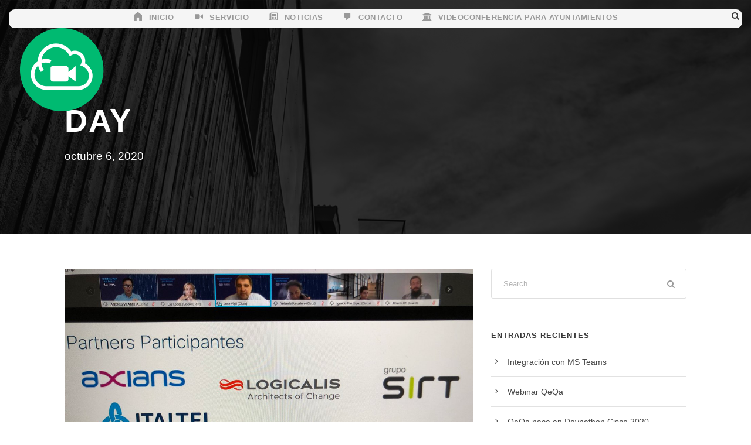

--- FILE ---
content_type: text/html; charset=UTF-8
request_url: https://www.tpaas.es/06/10/2020/
body_size: 12648
content:
<!DOCTYPE html>
<html lang="es" class="no-js">
<head>
	<meta charset="UTF-8">
	<meta name="viewport" content="width=device-width, initial-scale=1">
	<link rel="profile" href="http://gmpg.org/xfn/11">
	<link rel="pingback" href="https://www.tpaas.es/xmlrpc.php">
	<title>octubre 6th, 2020 | Videoconferencia TPaaS</title>
<meta name='robots' content='max-image-preview:large' />
<link rel='dns-prefetch' href='//fonts.googleapis.com' />
<link rel="alternate" type="application/rss+xml" title="TPaaS: Servicio de Videoconferencia Cloud &raquo; Feed" href="https://www.tpaas.es/feed/" />
<link rel="alternate" type="application/rss+xml" title="TPaaS: Servicio de Videoconferencia Cloud &raquo; Feed de los comentarios" href="https://www.tpaas.es/comments/feed/" />
<script type="text/javascript">
/* <![CDATA[ */
window._wpemojiSettings = {"baseUrl":"https:\/\/s.w.org\/images\/core\/emoji\/15.0.3\/72x72\/","ext":".png","svgUrl":"https:\/\/s.w.org\/images\/core\/emoji\/15.0.3\/svg\/","svgExt":".svg","source":{"concatemoji":"https:\/\/www.tpaas.es\/wp-includes\/js\/wp-emoji-release.min.js?ver=1ca05f34dfefb20d1af7a155e696106f"}};
/*! This file is auto-generated */
!function(i,n){var o,s,e;function c(e){try{var t={supportTests:e,timestamp:(new Date).valueOf()};sessionStorage.setItem(o,JSON.stringify(t))}catch(e){}}function p(e,t,n){e.clearRect(0,0,e.canvas.width,e.canvas.height),e.fillText(t,0,0);var t=new Uint32Array(e.getImageData(0,0,e.canvas.width,e.canvas.height).data),r=(e.clearRect(0,0,e.canvas.width,e.canvas.height),e.fillText(n,0,0),new Uint32Array(e.getImageData(0,0,e.canvas.width,e.canvas.height).data));return t.every(function(e,t){return e===r[t]})}function u(e,t,n){switch(t){case"flag":return n(e,"\ud83c\udff3\ufe0f\u200d\u26a7\ufe0f","\ud83c\udff3\ufe0f\u200b\u26a7\ufe0f")?!1:!n(e,"\ud83c\uddfa\ud83c\uddf3","\ud83c\uddfa\u200b\ud83c\uddf3")&&!n(e,"\ud83c\udff4\udb40\udc67\udb40\udc62\udb40\udc65\udb40\udc6e\udb40\udc67\udb40\udc7f","\ud83c\udff4\u200b\udb40\udc67\u200b\udb40\udc62\u200b\udb40\udc65\u200b\udb40\udc6e\u200b\udb40\udc67\u200b\udb40\udc7f");case"emoji":return!n(e,"\ud83d\udc26\u200d\u2b1b","\ud83d\udc26\u200b\u2b1b")}return!1}function f(e,t,n){var r="undefined"!=typeof WorkerGlobalScope&&self instanceof WorkerGlobalScope?new OffscreenCanvas(300,150):i.createElement("canvas"),a=r.getContext("2d",{willReadFrequently:!0}),o=(a.textBaseline="top",a.font="600 32px Arial",{});return e.forEach(function(e){o[e]=t(a,e,n)}),o}function t(e){var t=i.createElement("script");t.src=e,t.defer=!0,i.head.appendChild(t)}"undefined"!=typeof Promise&&(o="wpEmojiSettingsSupports",s=["flag","emoji"],n.supports={everything:!0,everythingExceptFlag:!0},e=new Promise(function(e){i.addEventListener("DOMContentLoaded",e,{once:!0})}),new Promise(function(t){var n=function(){try{var e=JSON.parse(sessionStorage.getItem(o));if("object"==typeof e&&"number"==typeof e.timestamp&&(new Date).valueOf()<e.timestamp+604800&&"object"==typeof e.supportTests)return e.supportTests}catch(e){}return null}();if(!n){if("undefined"!=typeof Worker&&"undefined"!=typeof OffscreenCanvas&&"undefined"!=typeof URL&&URL.createObjectURL&&"undefined"!=typeof Blob)try{var e="postMessage("+f.toString()+"("+[JSON.stringify(s),u.toString(),p.toString()].join(",")+"));",r=new Blob([e],{type:"text/javascript"}),a=new Worker(URL.createObjectURL(r),{name:"wpTestEmojiSupports"});return void(a.onmessage=function(e){c(n=e.data),a.terminate(),t(n)})}catch(e){}c(n=f(s,u,p))}t(n)}).then(function(e){for(var t in e)n.supports[t]=e[t],n.supports.everything=n.supports.everything&&n.supports[t],"flag"!==t&&(n.supports.everythingExceptFlag=n.supports.everythingExceptFlag&&n.supports[t]);n.supports.everythingExceptFlag=n.supports.everythingExceptFlag&&!n.supports.flag,n.DOMReady=!1,n.readyCallback=function(){n.DOMReady=!0}}).then(function(){return e}).then(function(){var e;n.supports.everything||(n.readyCallback(),(e=n.source||{}).concatemoji?t(e.concatemoji):e.wpemoji&&e.twemoji&&(t(e.twemoji),t(e.wpemoji)))}))}((window,document),window._wpemojiSettings);
/* ]]> */
</script>
<link rel='stylesheet' id='dashicons-css' href='https://www.tpaas.es/wp-includes/css/dashicons.min.css?ver=1ca05f34dfefb20d1af7a155e696106f' type='text/css' media='all' />
<link rel='stylesheet' id='elusive-css' href='https://www.tpaas.es/wp-content/plugins/menu-icons/vendor/codeinwp/icon-picker/css/types/elusive.min.css?ver=2.0' type='text/css' media='all' />
<link rel='stylesheet' id='menu-icon-font-awesome-css' href='https://www.tpaas.es/wp-content/plugins/menu-icons/css/fontawesome/css/all.min.css?ver=5.15.4' type='text/css' media='all' />
<link rel='stylesheet' id='foundation-icons-css' href='https://www.tpaas.es/wp-content/plugins/menu-icons/vendor/codeinwp/icon-picker/css/types/foundation-icons.min.css?ver=3.0' type='text/css' media='all' />
<link rel='stylesheet' id='genericons-css' href='https://www.tpaas.es/wp-content/plugins/menu-icons/vendor/codeinwp/icon-picker/css/types/genericons.min.css?ver=3.4' type='text/css' media='all' />
<link rel='stylesheet' id='menu-icons-extra-css' href='https://www.tpaas.es/wp-content/plugins/menu-icons/css/extra.min.css?ver=0.13.15' type='text/css' media='all' />
<style id='wp-emoji-styles-inline-css' type='text/css'>

	img.wp-smiley, img.emoji {
		display: inline !important;
		border: none !important;
		box-shadow: none !important;
		height: 1em !important;
		width: 1em !important;
		margin: 0 0.07em !important;
		vertical-align: -0.1em !important;
		background: none !important;
		padding: 0 !important;
	}
</style>
<link rel='stylesheet' id='wp-block-library-css' href='https://www.tpaas.es/wp-includes/css/dist/block-library/style.min.css?ver=1ca05f34dfefb20d1af7a155e696106f' type='text/css' media='all' />
<style id='classic-theme-styles-inline-css' type='text/css'>
/*! This file is auto-generated */
.wp-block-button__link{color:#fff;background-color:#32373c;border-radius:9999px;box-shadow:none;text-decoration:none;padding:calc(.667em + 2px) calc(1.333em + 2px);font-size:1.125em}.wp-block-file__button{background:#32373c;color:#fff;text-decoration:none}
</style>
<style id='global-styles-inline-css' type='text/css'>
:root{--wp--preset--aspect-ratio--square: 1;--wp--preset--aspect-ratio--4-3: 4/3;--wp--preset--aspect-ratio--3-4: 3/4;--wp--preset--aspect-ratio--3-2: 3/2;--wp--preset--aspect-ratio--2-3: 2/3;--wp--preset--aspect-ratio--16-9: 16/9;--wp--preset--aspect-ratio--9-16: 9/16;--wp--preset--color--black: #000000;--wp--preset--color--cyan-bluish-gray: #abb8c3;--wp--preset--color--white: #ffffff;--wp--preset--color--pale-pink: #f78da7;--wp--preset--color--vivid-red: #cf2e2e;--wp--preset--color--luminous-vivid-orange: #ff6900;--wp--preset--color--luminous-vivid-amber: #fcb900;--wp--preset--color--light-green-cyan: #7bdcb5;--wp--preset--color--vivid-green-cyan: #00d084;--wp--preset--color--pale-cyan-blue: #8ed1fc;--wp--preset--color--vivid-cyan-blue: #0693e3;--wp--preset--color--vivid-purple: #9b51e0;--wp--preset--gradient--vivid-cyan-blue-to-vivid-purple: linear-gradient(135deg,rgba(6,147,227,1) 0%,rgb(155,81,224) 100%);--wp--preset--gradient--light-green-cyan-to-vivid-green-cyan: linear-gradient(135deg,rgb(122,220,180) 0%,rgb(0,208,130) 100%);--wp--preset--gradient--luminous-vivid-amber-to-luminous-vivid-orange: linear-gradient(135deg,rgba(252,185,0,1) 0%,rgba(255,105,0,1) 100%);--wp--preset--gradient--luminous-vivid-orange-to-vivid-red: linear-gradient(135deg,rgba(255,105,0,1) 0%,rgb(207,46,46) 100%);--wp--preset--gradient--very-light-gray-to-cyan-bluish-gray: linear-gradient(135deg,rgb(238,238,238) 0%,rgb(169,184,195) 100%);--wp--preset--gradient--cool-to-warm-spectrum: linear-gradient(135deg,rgb(74,234,220) 0%,rgb(151,120,209) 20%,rgb(207,42,186) 40%,rgb(238,44,130) 60%,rgb(251,105,98) 80%,rgb(254,248,76) 100%);--wp--preset--gradient--blush-light-purple: linear-gradient(135deg,rgb(255,206,236) 0%,rgb(152,150,240) 100%);--wp--preset--gradient--blush-bordeaux: linear-gradient(135deg,rgb(254,205,165) 0%,rgb(254,45,45) 50%,rgb(107,0,62) 100%);--wp--preset--gradient--luminous-dusk: linear-gradient(135deg,rgb(255,203,112) 0%,rgb(199,81,192) 50%,rgb(65,88,208) 100%);--wp--preset--gradient--pale-ocean: linear-gradient(135deg,rgb(255,245,203) 0%,rgb(182,227,212) 50%,rgb(51,167,181) 100%);--wp--preset--gradient--electric-grass: linear-gradient(135deg,rgb(202,248,128) 0%,rgb(113,206,126) 100%);--wp--preset--gradient--midnight: linear-gradient(135deg,rgb(2,3,129) 0%,rgb(40,116,252) 100%);--wp--preset--font-size--small: 13px;--wp--preset--font-size--medium: 20px;--wp--preset--font-size--large: 36px;--wp--preset--font-size--x-large: 42px;--wp--preset--spacing--20: 0.44rem;--wp--preset--spacing--30: 0.67rem;--wp--preset--spacing--40: 1rem;--wp--preset--spacing--50: 1.5rem;--wp--preset--spacing--60: 2.25rem;--wp--preset--spacing--70: 3.38rem;--wp--preset--spacing--80: 5.06rem;--wp--preset--shadow--natural: 6px 6px 9px rgba(0, 0, 0, 0.2);--wp--preset--shadow--deep: 12px 12px 50px rgba(0, 0, 0, 0.4);--wp--preset--shadow--sharp: 6px 6px 0px rgba(0, 0, 0, 0.2);--wp--preset--shadow--outlined: 6px 6px 0px -3px rgba(255, 255, 255, 1), 6px 6px rgba(0, 0, 0, 1);--wp--preset--shadow--crisp: 6px 6px 0px rgba(0, 0, 0, 1);}:where(.is-layout-flex){gap: 0.5em;}:where(.is-layout-grid){gap: 0.5em;}body .is-layout-flex{display: flex;}.is-layout-flex{flex-wrap: wrap;align-items: center;}.is-layout-flex > :is(*, div){margin: 0;}body .is-layout-grid{display: grid;}.is-layout-grid > :is(*, div){margin: 0;}:where(.wp-block-columns.is-layout-flex){gap: 2em;}:where(.wp-block-columns.is-layout-grid){gap: 2em;}:where(.wp-block-post-template.is-layout-flex){gap: 1.25em;}:where(.wp-block-post-template.is-layout-grid){gap: 1.25em;}.has-black-color{color: var(--wp--preset--color--black) !important;}.has-cyan-bluish-gray-color{color: var(--wp--preset--color--cyan-bluish-gray) !important;}.has-white-color{color: var(--wp--preset--color--white) !important;}.has-pale-pink-color{color: var(--wp--preset--color--pale-pink) !important;}.has-vivid-red-color{color: var(--wp--preset--color--vivid-red) !important;}.has-luminous-vivid-orange-color{color: var(--wp--preset--color--luminous-vivid-orange) !important;}.has-luminous-vivid-amber-color{color: var(--wp--preset--color--luminous-vivid-amber) !important;}.has-light-green-cyan-color{color: var(--wp--preset--color--light-green-cyan) !important;}.has-vivid-green-cyan-color{color: var(--wp--preset--color--vivid-green-cyan) !important;}.has-pale-cyan-blue-color{color: var(--wp--preset--color--pale-cyan-blue) !important;}.has-vivid-cyan-blue-color{color: var(--wp--preset--color--vivid-cyan-blue) !important;}.has-vivid-purple-color{color: var(--wp--preset--color--vivid-purple) !important;}.has-black-background-color{background-color: var(--wp--preset--color--black) !important;}.has-cyan-bluish-gray-background-color{background-color: var(--wp--preset--color--cyan-bluish-gray) !important;}.has-white-background-color{background-color: var(--wp--preset--color--white) !important;}.has-pale-pink-background-color{background-color: var(--wp--preset--color--pale-pink) !important;}.has-vivid-red-background-color{background-color: var(--wp--preset--color--vivid-red) !important;}.has-luminous-vivid-orange-background-color{background-color: var(--wp--preset--color--luminous-vivid-orange) !important;}.has-luminous-vivid-amber-background-color{background-color: var(--wp--preset--color--luminous-vivid-amber) !important;}.has-light-green-cyan-background-color{background-color: var(--wp--preset--color--light-green-cyan) !important;}.has-vivid-green-cyan-background-color{background-color: var(--wp--preset--color--vivid-green-cyan) !important;}.has-pale-cyan-blue-background-color{background-color: var(--wp--preset--color--pale-cyan-blue) !important;}.has-vivid-cyan-blue-background-color{background-color: var(--wp--preset--color--vivid-cyan-blue) !important;}.has-vivid-purple-background-color{background-color: var(--wp--preset--color--vivid-purple) !important;}.has-black-border-color{border-color: var(--wp--preset--color--black) !important;}.has-cyan-bluish-gray-border-color{border-color: var(--wp--preset--color--cyan-bluish-gray) !important;}.has-white-border-color{border-color: var(--wp--preset--color--white) !important;}.has-pale-pink-border-color{border-color: var(--wp--preset--color--pale-pink) !important;}.has-vivid-red-border-color{border-color: var(--wp--preset--color--vivid-red) !important;}.has-luminous-vivid-orange-border-color{border-color: var(--wp--preset--color--luminous-vivid-orange) !important;}.has-luminous-vivid-amber-border-color{border-color: var(--wp--preset--color--luminous-vivid-amber) !important;}.has-light-green-cyan-border-color{border-color: var(--wp--preset--color--light-green-cyan) !important;}.has-vivid-green-cyan-border-color{border-color: var(--wp--preset--color--vivid-green-cyan) !important;}.has-pale-cyan-blue-border-color{border-color: var(--wp--preset--color--pale-cyan-blue) !important;}.has-vivid-cyan-blue-border-color{border-color: var(--wp--preset--color--vivid-cyan-blue) !important;}.has-vivid-purple-border-color{border-color: var(--wp--preset--color--vivid-purple) !important;}.has-vivid-cyan-blue-to-vivid-purple-gradient-background{background: var(--wp--preset--gradient--vivid-cyan-blue-to-vivid-purple) !important;}.has-light-green-cyan-to-vivid-green-cyan-gradient-background{background: var(--wp--preset--gradient--light-green-cyan-to-vivid-green-cyan) !important;}.has-luminous-vivid-amber-to-luminous-vivid-orange-gradient-background{background: var(--wp--preset--gradient--luminous-vivid-amber-to-luminous-vivid-orange) !important;}.has-luminous-vivid-orange-to-vivid-red-gradient-background{background: var(--wp--preset--gradient--luminous-vivid-orange-to-vivid-red) !important;}.has-very-light-gray-to-cyan-bluish-gray-gradient-background{background: var(--wp--preset--gradient--very-light-gray-to-cyan-bluish-gray) !important;}.has-cool-to-warm-spectrum-gradient-background{background: var(--wp--preset--gradient--cool-to-warm-spectrum) !important;}.has-blush-light-purple-gradient-background{background: var(--wp--preset--gradient--blush-light-purple) !important;}.has-blush-bordeaux-gradient-background{background: var(--wp--preset--gradient--blush-bordeaux) !important;}.has-luminous-dusk-gradient-background{background: var(--wp--preset--gradient--luminous-dusk) !important;}.has-pale-ocean-gradient-background{background: var(--wp--preset--gradient--pale-ocean) !important;}.has-electric-grass-gradient-background{background: var(--wp--preset--gradient--electric-grass) !important;}.has-midnight-gradient-background{background: var(--wp--preset--gradient--midnight) !important;}.has-small-font-size{font-size: var(--wp--preset--font-size--small) !important;}.has-medium-font-size{font-size: var(--wp--preset--font-size--medium) !important;}.has-large-font-size{font-size: var(--wp--preset--font-size--large) !important;}.has-x-large-font-size{font-size: var(--wp--preset--font-size--x-large) !important;}
:where(.wp-block-post-template.is-layout-flex){gap: 1.25em;}:where(.wp-block-post-template.is-layout-grid){gap: 1.25em;}
:where(.wp-block-columns.is-layout-flex){gap: 2em;}:where(.wp-block-columns.is-layout-grid){gap: 2em;}
:root :where(.wp-block-pullquote){font-size: 1.5em;line-height: 1.6;}
</style>
<link rel='stylesheet' id='cptch_stylesheet-css' href='https://www.tpaas.es/wp-content/plugins/captcha/css/front_end_style.css?ver=4.2.8' type='text/css' media='all' />
<link rel='stylesheet' id='cptch_desktop_style-css' href='https://www.tpaas.es/wp-content/plugins/captcha/css/desktop_style.css?ver=4.2.8' type='text/css' media='all' />
<link rel='stylesheet' id='contact-form-7-css' href='https://www.tpaas.es/wp-content/plugins/contact-form-7/includes/css/styles.css?ver=5.9.8' type='text/css' media='all' />
<link rel='stylesheet' id='gdlr-core-google-font-css' href='https://fonts.googleapis.com/css?family=Montserrat%3A100%2C100italic%2C200%2C200italic%2C300%2C300italic%2Cregular%2Citalic%2C500%2C500italic%2C600%2C600italic%2C700%2C700italic%2C800%2C800italic%2C900%2C900italic%7COpen+Sans%3A300%2C300italic%2Cregular%2Citalic%2C600%2C600italic%2C700%2C700italic%2C800%2C800italic&#038;subset=cyrillic%2Ccyrillic-ext%2Clatin%2Clatin-ext%2Cvietnamese%2Cgreek%2Cgreek-ext&#038;display=optional&#038;ver=1ca05f34dfefb20d1af7a155e696106f' type='text/css' media='all' />
<link rel='stylesheet' id='font-awesome-css' href='https://www.tpaas.es/wp-content/plugins/goodlayers-core/plugins/fontawesome/font-awesome.css?ver=1ca05f34dfefb20d1af7a155e696106f' type='text/css' media='all' />
<link rel='stylesheet' id='elegant-font-css' href='https://www.tpaas.es/wp-content/plugins/goodlayers-core/plugins/elegant/elegant-font.css?ver=1ca05f34dfefb20d1af7a155e696106f' type='text/css' media='all' />
<link rel='stylesheet' id='gdlr-core-plugin-css' href='https://www.tpaas.es/wp-content/plugins/goodlayers-core/plugins/style.css?ver=1613131903' type='text/css' media='all' />
<link rel='stylesheet' id='gdlr-core-page-builder-css' href='https://www.tpaas.es/wp-content/plugins/goodlayers-core/include/css/page-builder.css?ver=1ca05f34dfefb20d1af7a155e696106f' type='text/css' media='all' />
<link rel='stylesheet' id='dslc-fontawesome-css' href='https://www.tpaas.es/wp-content/plugins/live-composer-page-builder/css/font-awesome.css?ver=1.5.49' type='text/css' media='all' />
<link rel='stylesheet' id='dslc-plugins-css-css' href='https://www.tpaas.es/wp-content/plugins/live-composer-page-builder/css/dist/frontend.plugins.min.css?ver=1.5.49' type='text/css' media='all' />
<link rel='stylesheet' id='dslc-frontend-css-css' href='https://www.tpaas.es/wp-content/plugins/live-composer-page-builder/css/dist/frontend.min.css?ver=1.5.49' type='text/css' media='all' />
<link rel='stylesheet' id='responsive-lightbox-swipebox-css' href='https://www.tpaas.es/wp-content/plugins/responsive-lightbox/assets/swipebox/swipebox.min.css?ver=2.4.8' type='text/css' media='all' />
<link rel='stylesheet' id='rs-plugin-settings-css' href='https://www.tpaas.es/wp-content/plugins/revslider/public/assets/css/rs6.css?ver=6.2.6' type='text/css' media='all' />
<style id='rs-plugin-settings-inline-css' type='text/css'>
#rs-demo-id {}
</style>
<link rel='stylesheet' id='mailchimp-for-wp-checkbox-css' href='https://www.tpaas.es/wp-content/plugins/mailchimp-for-wp/assets/css/checkbox.min.css?ver=2.3.12' type='text/css' media='all' />
<link rel='stylesheet' id='mailchimp-for-wp-form-css' href='https://www.tpaas.es/wp-content/plugins/mailchimp-for-wp/assets/css/form.min.css?ver=2.3.12' type='text/css' media='all' />
<link rel='stylesheet' id='infinite-style-core-css' href='https://www.tpaas.es/wp-content/themes/infinite/css/style-core.css?ver=1ca05f34dfefb20d1af7a155e696106f' type='text/css' media='all' />
<link rel='stylesheet' id='infinite-custom-style-css' href='https://www.tpaas.es/wp-content/uploads/gdlr-style-custom.css?1613131903&#038;ver=1ca05f34dfefb20d1af7a155e696106f' type='text/css' media='all' />
<script type="text/javascript" src="https://www.tpaas.es/wp-includes/js/jquery/jquery.min.js?ver=3.7.1" id="jquery-core-js"></script>
<script type="text/javascript" src="https://www.tpaas.es/wp-includes/js/jquery/jquery-migrate.min.js?ver=3.4.1" id="jquery-migrate-js"></script>
<script type="text/javascript" src="https://www.tpaas.es/wp-content/plugins/live-composer-page-builder/js/dist/client_plugins.min.js?ver=1.5.49" id="dslc-plugins-js-js"></script>
<script type="text/javascript" src="https://www.tpaas.es/wp-content/plugins/responsive-lightbox/assets/swipebox/jquery.swipebox.min.js?ver=2.4.8" id="responsive-lightbox-swipebox-js"></script>
<script type="text/javascript" src="https://www.tpaas.es/wp-includes/js/underscore.min.js?ver=1.13.4" id="underscore-js"></script>
<script type="text/javascript" src="https://www.tpaas.es/wp-content/plugins/responsive-lightbox/assets/infinitescroll/infinite-scroll.pkgd.min.js?ver=1ca05f34dfefb20d1af7a155e696106f" id="responsive-lightbox-infinite-scroll-js"></script>
<script type="text/javascript" id="responsive-lightbox-js-before">
/* <![CDATA[ */
var rlArgs = {"script":"swipebox","selector":"lightbox","customEvents":"","activeGalleries":true,"animation":true,"hideCloseButtonOnMobile":false,"removeBarsOnMobile":false,"hideBars":true,"hideBarsDelay":5000,"videoMaxWidth":1080,"useSVG":true,"loopAtEnd":false,"woocommerce_gallery":false,"ajaxurl":"https:\/\/www.tpaas.es\/wp-admin\/admin-ajax.php","nonce":"0c90944631","preview":false,"postId":1268,"scriptExtension":false};
/* ]]> */
</script>
<script type="text/javascript" src="https://www.tpaas.es/wp-content/plugins/responsive-lightbox/js/front.js?ver=2.4.8" id="responsive-lightbox-js"></script>
<script type="text/javascript" src="https://www.tpaas.es/wp-content/plugins/revslider/public/assets/js/rbtools.min.js?ver=6.0.2" id="tp-tools-js"></script>
<script type="text/javascript" src="https://www.tpaas.es/wp-content/plugins/revslider/public/assets/js/rs6.min.js?ver=6.2.6" id="revmin-js"></script>
<!--[if lt IE 9]>
<script type="text/javascript" src="https://www.tpaas.es/wp-content/themes/infinite/js/html5.js?ver=1ca05f34dfefb20d1af7a155e696106f" id="html5js-js"></script>
<![endif]-->
<script type="text/javascript" src="https://www.tpaas.es/wp-content/plugins/google-analyticator/external-tracking.min.js?ver=6.5.5" id="ga-external-tracking-js"></script>
<link rel="https://api.w.org/" href="https://www.tpaas.es/wp-json/" /><link rel="EditURI" type="application/rsd+xml" title="RSD" href="https://www.tpaas.es/xmlrpc.php?rsd" />

<script type='text/javascript'>
window.___gcfg = {lang: 'en'};
(function() 
{var po = document.createElement('script');
po.type = 'text/javascript'; po.async = true;po.src = 'https://apis.google.com/js/plusone.js';
var s = document.getElementsByTagName('script')[0];
s.parentNode.insertBefore(po, s);
})();</script>
<!-- Wordpress SEO Plugin by Mervin Praison ( https://mer.vin/seo-wordpress/ ) --> 
<link rel='canonical' href='https://www.tpaas.es/06/10/2020/' />
<!-- End of Wordpress SEO Plugin by Mervin Praison --> 
<script type="text/javascript">
(function(url){
	if(/(?:Chrome\/26\.0\.1410\.63 Safari\/537\.31|WordfenceTestMonBot)/.test(navigator.userAgent)){ return; }
	var addEvent = function(evt, handler) {
		if (window.addEventListener) {
			document.addEventListener(evt, handler, false);
		} else if (window.attachEvent) {
			document.attachEvent('on' + evt, handler);
		}
	};
	var removeEvent = function(evt, handler) {
		if (window.removeEventListener) {
			document.removeEventListener(evt, handler, false);
		} else if (window.detachEvent) {
			document.detachEvent('on' + evt, handler);
		}
	};
	var evts = 'contextmenu dblclick drag dragend dragenter dragleave dragover dragstart drop keydown keypress keyup mousedown mousemove mouseout mouseover mouseup mousewheel scroll'.split(' ');
	var logHuman = function() {
		if (window.wfLogHumanRan) { return; }
		window.wfLogHumanRan = true;
		var wfscr = document.createElement('script');
		wfscr.type = 'text/javascript';
		wfscr.async = true;
		wfscr.src = url + '&r=' + Math.random();
		(document.getElementsByTagName('head')[0]||document.getElementsByTagName('body')[0]).appendChild(wfscr);
		for (var i = 0; i < evts.length; i++) {
			removeEvent(evts[i], logHuman);
		}
	};
	for (var i = 0; i < evts.length; i++) {
		addEvent(evts[i], logHuman);
	}
})('//www.tpaas.es/?wordfence_lh=1&hid=68CE7E4FE5A32911D082331E3C8AA53E');
</script><style type="text/css">.recentcomments a{display:inline !important;padding:0 !important;margin:0 !important;}</style><style type="text/css">.dslc-modules-section-wrapper, .dslca-add-modules-section { width : 1150px; } .dslc-modules-section:not(.dslc-full) { padding-left: 4%;  padding-right: 4%; } .dslc-modules-section { margin-left:0%;margin-right:0%;margin-bottom:0px;padding-bottom:80px;padding-top:80px;padding-left:0%;padding-right:0%;background-image:none;background-repeat:repeat;background-position:left top;background-attachment:scroll;background-size:auto;border-width:0px;border-style:solid; }</style><meta name="generator" content="Powered by Slider Revolution 6.2.6 - responsive, Mobile-Friendly Slider Plugin for WordPress with comfortable drag and drop interface." />
<link rel="icon" href="https://www.tpaas.es/wp-content/uploads/2021/01/tpaas-icon-videoconference.png" sizes="32x32" />
<link rel="icon" href="https://www.tpaas.es/wp-content/uploads/2021/01/tpaas-icon-videoconference.png" sizes="192x192" />
<link rel="apple-touch-icon" href="https://www.tpaas.es/wp-content/uploads/2021/01/tpaas-icon-videoconference.png" />
<meta name="msapplication-TileImage" content="https://www.tpaas.es/wp-content/uploads/2021/01/tpaas-icon-videoconference.png" />
<!-- Google Analytics Tracking by Google Analyticator 6.5.5 -->
<script type="text/javascript">
    var analyticsFileTypes = [''];
    var analyticsSnippet = 'disabled';
    var analyticsEventTracking = 'enabled';
</script>
<script type="text/javascript">
	(function(i,s,o,g,r,a,m){i['GoogleAnalyticsObject']=r;i[r]=i[r]||function(){
	(i[r].q=i[r].q||[]).push(arguments)},i[r].l=1*new Date();a=s.createElement(o),
	m=s.getElementsByTagName(o)[0];a.async=1;a.src=g;m.parentNode.insertBefore(a,m)
	})(window,document,'script','//www.google-analytics.com/analytics.js','ga');
	ga('create', 'UA-53522138-2', 'auto');
 
	ga('send', 'pageview');
</script>
<script type="text/javascript">function setREVStartSize(e){
			//window.requestAnimationFrame(function() {				 
				window.RSIW = window.RSIW===undefined ? window.innerWidth : window.RSIW;	
				window.RSIH = window.RSIH===undefined ? window.innerHeight : window.RSIH;	
				try {								
					var pw = document.getElementById(e.c).parentNode.offsetWidth,
						newh;
					pw = pw===0 || isNaN(pw) ? window.RSIW : pw;
					e.tabw = e.tabw===undefined ? 0 : parseInt(e.tabw);
					e.thumbw = e.thumbw===undefined ? 0 : parseInt(e.thumbw);
					e.tabh = e.tabh===undefined ? 0 : parseInt(e.tabh);
					e.thumbh = e.thumbh===undefined ? 0 : parseInt(e.thumbh);
					e.tabhide = e.tabhide===undefined ? 0 : parseInt(e.tabhide);
					e.thumbhide = e.thumbhide===undefined ? 0 : parseInt(e.thumbhide);
					e.mh = e.mh===undefined || e.mh=="" || e.mh==="auto" ? 0 : parseInt(e.mh,0);		
					if(e.layout==="fullscreen" || e.l==="fullscreen") 						
						newh = Math.max(e.mh,window.RSIH);					
					else{					
						e.gw = Array.isArray(e.gw) ? e.gw : [e.gw];
						for (var i in e.rl) if (e.gw[i]===undefined || e.gw[i]===0) e.gw[i] = e.gw[i-1];					
						e.gh = e.el===undefined || e.el==="" || (Array.isArray(e.el) && e.el.length==0)? e.gh : e.el;
						e.gh = Array.isArray(e.gh) ? e.gh : [e.gh];
						for (var i in e.rl) if (e.gh[i]===undefined || e.gh[i]===0) e.gh[i] = e.gh[i-1];
											
						var nl = new Array(e.rl.length),
							ix = 0,						
							sl;					
						e.tabw = e.tabhide>=pw ? 0 : e.tabw;
						e.thumbw = e.thumbhide>=pw ? 0 : e.thumbw;
						e.tabh = e.tabhide>=pw ? 0 : e.tabh;
						e.thumbh = e.thumbhide>=pw ? 0 : e.thumbh;					
						for (var i in e.rl) nl[i] = e.rl[i]<window.RSIW ? 0 : e.rl[i];
						sl = nl[0];									
						for (var i in nl) if (sl>nl[i] && nl[i]>0) { sl = nl[i]; ix=i;}															
						var m = pw>(e.gw[ix]+e.tabw+e.thumbw) ? 1 : (pw-(e.tabw+e.thumbw)) / (e.gw[ix]);					
						newh =  (e.gh[ix] * m) + (e.tabh + e.thumbh);
					}				
					if(window.rs_init_css===undefined) window.rs_init_css = document.head.appendChild(document.createElement("style"));					
					document.getElementById(e.c).height = newh+"px";
					window.rs_init_css.innerHTML += "#"+e.c+"_wrapper { height: "+newh+"px }";				
				} catch(e){
					console.log("Failure at Presize of Slider:" + e)
				}					   
			//});
		  };</script>
</head>

<body class="archive date wp-custom-logo gdlr-core-body infinite-body infinite-body-front infinite-full  infinite-with-sticky-navigation  infinite-blockquote-style-1 gdlr-core-link-to-lightbox" data-home-url="https://www.tpaas.es/" >
<div class="infinite-mobile-header-wrap" ><div class="infinite-mobile-header infinite-header-background infinite-style-slide infinite-sticky-mobile-navigation " id="infinite-mobile-header" ><div class="infinite-mobile-header-container infinite-container clearfix" ><div class="infinite-logo  infinite-item-pdlr"><div class="infinite-logo-inner"><a class="infinite-fixed-nav-logo" href="https://www.tpaas.es/" ><img src="https://www.tpaas.es/wp-content/uploads/2021/01/tpaas-icon-videoconference.png" alt="" width="170" height="169" title="tpaas icon videoconference" /></a><a class=" infinite-orig-logo" href="https://www.tpaas.es/" ><img src="https://www.tpaas.es/wp-content/uploads/2021/01/tpaas-icon-videoconference.png" alt="" width="170" height="169" title="tpaas icon videoconference" /></a></div></div><div class="infinite-mobile-menu-right" ><div class="infinite-main-menu-search" id="infinite-mobile-top-search" ><i class="fa fa-search" ></i></div><div class="infinite-top-search-wrap" >
	<div class="infinite-top-search-close" ></div>

	<div class="infinite-top-search-row" >
		<div class="infinite-top-search-cell" >
			<form role="search" method="get" class="search-form" action="https://www.tpaas.es/">
	<input type="text" class="search-field infinite-title-font" placeholder="Search..." value="" name="s">
	<div class="infinite-top-search-submit"><i class="fa fa-search" ></i></div>
	<input type="submit" class="search-submit" value="Search">
	<div class="infinite-top-search-close"><i class="icon_close" ></i></div>
</form>
		</div>
	</div>

</div>
<div class="infinite-mobile-menu" ><a class="infinite-mm-menu-button infinite-mobile-menu-button infinite-mobile-button-hamburger-with-border" href="#infinite-mobile-menu" ><i class="fa fa-bars" ></i></a><div class="infinite-mm-menu-wrap infinite-navigation-font" id="infinite-mobile-menu" data-slide="left" ><ul id="menu-main-navigation" class="m-menu"><li class="menu-item menu-item-type-custom menu-item-object-custom menu-item-1298"><a href="#main"><i class="_mi _before elusive el-icon-home" aria-hidden="true"></i><span>Inicio</span></a></li>
<li class="menu-item menu-item-type-custom menu-item-object-custom menu-item-1202"><a href="#services"><i class="_mi _before dashicons dashicons-video-alt2" aria-hidden="true"></i><span>Servicio</span></a></li>
<li class="menu-item menu-item-type-custom menu-item-object-custom menu-item-1201"><a href="#team"><i class="_mi _before far fa-newspaper" aria-hidden="true"></i><span>Noticias</span></a></li>
<li class="menu-item menu-item-type-custom menu-item-object-custom menu-item-1300"><a href="#contact"><i class="_mi _before dashicons dashicons-admin-comments" aria-hidden="true"></i><span>Contacto</span></a></li>
<li class="menu-item menu-item-type-post_type menu-item-object-page menu-item-1425"><a href="https://www.tpaas.es/ayuntamientos/"><i class="_mi _before fa fa-university" aria-hidden="true" style="font-size:1.1em;"></i><span>Videoconferencia para Ayuntamientos</span></a></li>
</ul></div></div></div></div></div></div><div class="infinite-body-outer-wrapper ">
		<div class="infinite-body-wrapper clearfix  infinite-with-transparent-header infinite-with-frame">
	<div class="infinite-header-boxed-wrap" >	
<header class="infinite-header-wrap infinite-header-style-boxed  infinite-style-center-menu infinite-sticky-navigation infinite-style-slide" data-navigation-offset="75px"  >
	<div class="infinite-header-container clearfix  infinite-header-full">
		<div class="infinite-header-container-inner clearfix">	

			<div class="infinite-header-background  infinite-item-mglr" ></div>
			<div class="infinite-header-container-item clearfix">
				<div class="infinite-logo  infinite-item-pdlr"><div class="infinite-logo-inner"><a class="infinite-fixed-nav-logo" href="https://www.tpaas.es/" ><img src="https://www.tpaas.es/wp-content/uploads/2021/01/tpaas-icon-videoconference.png" alt="" width="170" height="169" title="tpaas icon videoconference" /></a><a class=" infinite-orig-logo" href="https://www.tpaas.es/" ><img src="https://www.tpaas.es/wp-content/uploads/2021/01/tpaas-icon-videoconference.png" alt="" width="170" height="169" title="tpaas icon videoconference"  srcset="https://www.tpaas.es/wp-content/uploads/2021/01/tpaas-icon-videoconference.png 1x, https://www.tpaas.es/wp-content/uploads/2021/01/tpaas-logo-videoconference.png 2x"  /></a></div></div>				<div class="infinite-navigation infinite-item-pdlr clearfix " >
				<div class="infinite-main-menu" id="infinite-main-menu" ><ul id="menu-main-navigation-1" class="sf-menu"><li  class="menu-item menu-item-type-custom menu-item-object-custom menu-item-1298 infinite-mega-menu"><a href="#main"><i class="_mi _before elusive el-icon-home" aria-hidden="true"></i><span>Inicio</span></a><div class="sf-mega sf-mega-full" style="" ></div></li>
<li  class="menu-item menu-item-type-custom menu-item-object-custom menu-item-1202 infinite-mega-menu"><a href="#services"><i class="_mi _before dashicons dashicons-video-alt2" aria-hidden="true"></i><span>Servicio</span></a><div class="sf-mega sf-mega-full" style="" ></div></li>
<li  class="menu-item menu-item-type-custom menu-item-object-custom menu-item-1201 infinite-mega-menu"><a href="#team"><i class="_mi _before far fa-newspaper" aria-hidden="true"></i><span>Noticias</span></a><div class="sf-mega sf-mega-full" style="" ></div></li>
<li  class="menu-item menu-item-type-custom menu-item-object-custom menu-item-1300 infinite-mega-menu"><a href="#contact"><i class="_mi _before dashicons dashicons-admin-comments" aria-hidden="true"></i><span>Contacto</span></a><div class="sf-mega sf-mega-full" style="" ></div></li>
<li  class="menu-item menu-item-type-post_type menu-item-object-page menu-item-1425 infinite-mega-menu"><a href="https://www.tpaas.es/ayuntamientos/"><i class="_mi _before fa fa-university" aria-hidden="true" style="font-size:1.1em;"></i><span>Videoconferencia para Ayuntamientos</span></a><div class="sf-mega sf-mega-full" style="" ></div></li>
</ul><div class="infinite-navigation-slide-bar  infinite-navigation-slide-bar-style-2"  data-size-offset="0"  id="infinite-navigation-slide-bar" ></div></div><div class="infinite-main-menu-right-wrap clearfix  infinite-item-mglr infinite-navigation-top infinite-navigation-right" ><div class="infinite-main-menu-search" id="infinite-top-search" ><i class="fa fa-search" ></i></div><div class="infinite-top-search-wrap" >
	<div class="infinite-top-search-close" ></div>

	<div class="infinite-top-search-row" >
		<div class="infinite-top-search-cell" >
			<form role="search" method="get" class="search-form" action="https://www.tpaas.es/">
	<input type="text" class="search-field infinite-title-font" placeholder="Search..." value="" name="s">
	<div class="infinite-top-search-submit"><i class="fa fa-search" ></i></div>
	<input type="submit" class="search-submit" value="Search">
	<div class="infinite-top-search-close"><i class="icon_close" ></i></div>
</form>
		</div>
	</div>

</div>
</div>				</div><!-- infinite-navigation -->

			</div><!-- infinite-header-container-inner -->
		</div><!-- infinite-header-container-item -->
	</div><!-- infinite-header-container -->
</header><!-- header --></div><div class="infinite-page-title-wrap  infinite-style-medium infinite-left-align" ><div class="infinite-header-transparent-substitute" ></div><div class="infinite-page-title-overlay"  ></div><div class="infinite-page-title-container infinite-container" ><div class="infinite-page-title-content infinite-item-pdlr"  ><h3 class="infinite-page-title"  >Day</h3><div class="infinite-page-caption"  >octubre 6, 2020</div></div></div></div>	<div class="infinite-page-wrapper" id="infinite-page-wrapper" ><div class="infinite-content-container infinite-container"><div class=" infinite-sidebar-wrap clearfix infinite-line-height-0 infinite-sidebar-style-right" ><div class=" infinite-sidebar-center infinite-column-40 infinite-line-height" ><div class="infinite-content-area" ><div class="gdlr-core-blog-item gdlr-core-item-pdb clearfix  gdlr-core-style-blog-full"  ><div class="gdlr-core-blog-item-holder gdlr-core-js-2 clearfix" data-layout="fitrows" ><div class="gdlr-core-item-list gdlr-core-blog-full  gdlr-core-item-mglr gdlr-core-style-left"  ><div class="gdlr-core-blog-thumbnail gdlr-core-media-image  gdlr-core-opacity-on-hover gdlr-core-zoom-on-hover"  ><a href="https://www.tpaas.es/06/10/2020/hipercom-en-cisco-devnethon-2020/" ><img src="https://www.tpaas.es/wp-content/uploads/2020/10/EjjPuLvXsAAvwkH.jpg" alt="" width="1200" height="900" title="EjjPuLvXsAAvwkH" /></a></div><div class="gdlr-core-blog-full-head clearfix"><div class="gdlr-core-blog-date-wrapper gdlr-core-skin-divider"><div class="gdlr-core-blog-date-day gdlr-core-skin-caption">06</div><div class="gdlr-core-blog-date-month gdlr-core-skin-caption">Oct</div></div><div class="gdlr-core-blog-full-head-right"><h3 class="gdlr-core-blog-title gdlr-core-skin-title"  ><a href="https://www.tpaas.es/06/10/2020/hipercom-en-cisco-devnethon-2020/" >Hipercom, en Cisco Devnethon 2020</a></h3><div class="gdlr-core-blog-info-wrapper gdlr-core-skin-divider" ><span class="gdlr-core-blog-info gdlr-core-blog-info-font gdlr-core-skin-caption gdlr-core-blog-info-date"  ><span class="gdlr-core-head" ><i class="icon_clock_alt" ></i></span><a href="https://www.tpaas.es/06/10/2020/">06/10/2020</a></span><span class="gdlr-core-blog-info gdlr-core-blog-info-font gdlr-core-skin-caption gdlr-core-blog-info-author"  ><span class="gdlr-core-head" ><i class="icon_documents_alt" ></i></span><a href="https://www.tpaas.es/author/hipercom/" title="Entradas de hipercom" rel="author">hipercom</a></span><span class="gdlr-core-blog-info gdlr-core-blog-info-font gdlr-core-skin-caption gdlr-core-blog-info-category"  ><span class="gdlr-core-head" ><i class="icon_folder-alt" ></i></span><a href="https://www.tpaas.es/category/colaboracion/" rel="tag">colaboración</a><span class="gdlr-core-sep">,</span> <a href="https://www.tpaas.es/category/telepresencia/" rel="tag">telepresencia</a><span class="gdlr-core-sep">,</span> <a href="https://www.tpaas.es/category/tpaas-2/" rel="tag">TPaaS</a><span class="gdlr-core-sep">,</span> <a href="https://www.tpaas.es/category/videoconferencia/" rel="tag">videoconferencia</a></span></div></div></div><div class="gdlr-core-blog-content clearfix" >Junto a otros partners Cisco, tenemos el placer de participar en el evento Cisco Devnethon, Hackathon Virtual para Partners: creatividad al servicio de necesidades reales. Se trata de sacar el máximo partido de las APIs de Cisco, para crear aplicaciones de gran impacto social. Crearemos soluciones de rápida implantación, útiles y comercializables de inmediato, con...<div class="clear"></div><a class="gdlr-core-excerpt-read-more gdlr-core-button gdlr-core-rectangle" href="https://www.tpaas.es/06/10/2020/hipercom-en-cisco-devnethon-2020/" >Read More</a></div></div></div></div></div></div><div class=" infinite-sidebar-right infinite-column-20 infinite-line-height infinite-line-height" ><div class="infinite-sidebar-area infinite-item-pdlr" ><div id="search-2" class="widget widget_search infinite-widget"><form role="search" method="get" class="search-form" action="https://www.tpaas.es/">
    <input type="search" class="search-field" placeholder="Search..." value="" name="s" />
    <input type="submit" class="search-submit" value="Search" />
</form>	
</div>
		<div id="recent-posts-2" class="widget widget_recent_entries infinite-widget">
		<h3 class="infinite-widget-title"><span class="infinite-widget-head-text">Entradas recientes</span><span class="infinite-widget-head-divider"></span></h3><span class="clear"></span>
		<ul>
											<li>
					<a href="https://www.tpaas.es/08/04/2022/integracion-con-ms-teams/">Integración con MS Teams</a>
									</li>
											<li>
					<a href="https://www.tpaas.es/27/01/2021/webinar-qeqa/">Webinar QeQa</a>
									</li>
											<li>
					<a href="https://www.tpaas.es/09/10/2020/qeqa-nace-en-devnethon-cisco-2020/">QeQa nace en Devnethon Cisco 2020</a>
									</li>
											<li>
					<a href="https://www.tpaas.es/06/10/2020/hipercom-en-cisco-devnethon-2020/">Hipercom, en Cisco Devnethon 2020</a>
									</li>
											<li>
					<a href="https://www.tpaas.es/25/06/2020/videoconferencia-corporativa-segura/">Videoconferencia corporativa segura</a>
									</li>
					</ul>

		</div><div id="recent-comments-2" class="widget widget_recent_comments infinite-widget"><h3 class="infinite-widget-title"><span class="infinite-widget-head-text">Comentarios recientes</span><span class="infinite-widget-head-divider"></span></h3><span class="clear"></span><ul id="recentcomments"></ul></div><div id="archives-2" class="widget widget_archive infinite-widget"><h3 class="infinite-widget-title"><span class="infinite-widget-head-text">Archivos</span><span class="infinite-widget-head-divider"></span></h3><span class="clear"></span>
			<ul>
					<li><a href='https://www.tpaas.es/04/2022/'>abril 2022</a></li>
	<li><a href='https://www.tpaas.es/01/2021/'>enero 2021</a></li>
	<li><a href='https://www.tpaas.es/10/2020/' aria-current="page">octubre 2020</a></li>
	<li><a href='https://www.tpaas.es/06/2020/'>junio 2020</a></li>
	<li><a href='https://www.tpaas.es/05/2020/'>mayo 2020</a></li>
	<li><a href='https://www.tpaas.es/01/2020/'>enero 2020</a></li>
	<li><a href='https://www.tpaas.es/10/2019/'>octubre 2019</a></li>
	<li><a href='https://www.tpaas.es/08/2019/'>agosto 2019</a></li>
	<li><a href='https://www.tpaas.es/06/2019/'>junio 2019</a></li>
	<li><a href='https://www.tpaas.es/11/2018/'>noviembre 2018</a></li>
	<li><a href='https://www.tpaas.es/09/2018/'>septiembre 2018</a></li>
	<li><a href='https://www.tpaas.es/03/2018/'>marzo 2018</a></li>
	<li><a href='https://www.tpaas.es/01/2018/'>enero 2018</a></li>
	<li><a href='https://www.tpaas.es/12/2017/'>diciembre 2017</a></li>
	<li><a href='https://www.tpaas.es/08/2017/'>agosto 2017</a></li>
	<li><a href='https://www.tpaas.es/04/2017/'>abril 2017</a></li>
	<li><a href='https://www.tpaas.es/05/2016/'>mayo 2016</a></li>
	<li><a href='https://www.tpaas.es/02/2016/'>febrero 2016</a></li>
	<li><a href='https://www.tpaas.es/12/2015/'>diciembre 2015</a></li>
	<li><a href='https://www.tpaas.es/11/2015/'>noviembre 2015</a></li>
	<li><a href='https://www.tpaas.es/09/2015/'>septiembre 2015</a></li>
	<li><a href='https://www.tpaas.es/06/2015/'>junio 2015</a></li>
	<li><a href='https://www.tpaas.es/05/2015/'>mayo 2015</a></li>
	<li><a href='https://www.tpaas.es/03/2015/'>marzo 2015</a></li>
	<li><a href='https://www.tpaas.es/02/2015/'>febrero 2015</a></li>
	<li><a href='https://www.tpaas.es/01/2015/'>enero 2015</a></li>
	<li><a href='https://www.tpaas.es/12/2014/'>diciembre 2014</a></li>
	<li><a href='https://www.tpaas.es/10/2014/'>octubre 2014</a></li>
	<li><a href='https://www.tpaas.es/02/2014/'>febrero 2014</a></li>
			</ul>

			</div><div id="categories-2" class="widget widget_categories infinite-widget"><h3 class="infinite-widget-title"><span class="infinite-widget-head-text">Categorías</span><span class="infinite-widget-head-divider"></span></h3><span class="clear"></span>
			<ul>
					<li class="cat-item cat-item-140"><a href="https://www.tpaas.es/category/ayuntamientos/">ayuntamientos</a>
</li>
	<li class="cat-item cat-item-113"><a href="https://www.tpaas.es/category/bundles/">bundles</a>
</li>
	<li class="cat-item cat-item-13"><a href="https://www.tpaas.es/category/colaboracion/">colaboración</a>
</li>
	<li class="cat-item cat-item-159"><a href="https://www.tpaas.es/category/qeqa/">qeqa</a>
</li>
	<li class="cat-item cat-item-44"><a href="https://www.tpaas.es/category/sin-categoria-es/">Sin categoría</a>
</li>
	<li class="cat-item cat-item-3"><a href="https://www.tpaas.es/category/telepresencia/">telepresencia</a>
</li>
	<li class="cat-item cat-item-29"><a href="https://www.tpaas.es/category/tpaas-2/">TPaaS</a>
</li>
	<li class="cat-item cat-item-135"><a href="https://www.tpaas.es/category/videoconferencia/">videoconferencia</a>
</li>
	<li class="cat-item cat-item-160"><a href="https://www.tpaas.es/category/webinar/">webinar</a>
</li>
			</ul>

			</div><div id="meta-2" class="widget widget_meta infinite-widget"><h3 class="infinite-widget-title"><span class="infinite-widget-head-text">Meta</span><span class="infinite-widget-head-divider"></span></h3><span class="clear"></span>
		<ul>
						<li><a href="https://www.tpaas.es/wp-login.php">Acceder</a></li>
			<li><a href="https://www.tpaas.es/feed/">Feed de entradas</a></li>
			<li><a href="https://www.tpaas.es/comments/feed/">Feed de comentarios</a></li>

			<li><a href="https://es.wordpress.org/">WordPress.org</a></li>
		</ul>

		</div></div></div></div></div></div><footer><div class="infinite-copyright-wrapper" ><div class="infinite-copyright-container infinite-container clearfix"><div class="infinite-copyright-left infinite-item-pdlr">2021. Copyright Hipercom Cloud Services Provider, SL. TPAAS by Hipercom (TM)</div><div class="infinite-copyright-right infinite-item-pdlr">ventas@hipercom.es</div></div></div></footer></div></div><a href="#infinite-top-anchor" class="infinite-footer-back-to-top-button" id="infinite-footer-back-to-top-button"><i class="fa fa-angle-up" ></i></a>
<script type='text/javascript' data-cfasync='false'>window.purechatApi = { l: [], t: [], on: function () { this.l.push(arguments); } }; (function () { var done = false; var script = document.createElement('script'); script.async = true; script.type = 'text/javascript'; script.src = 'https://app.purechat.com/VisitorWidget/WidgetScript'; document.getElementsByTagName('HEAD').item(0).appendChild(script); script.onreadystatechange = script.onload = function (e) { if (!done && (!this.readyState || this.readyState == 'loaded' || this.readyState == 'complete')) { var w = new PCWidget({c: 'f57266c3-f701-4a18-b3d7-bb58911f84bb', f: true }); done = true; } }; })();</script><script type='text/javascript'>

		  var _gaq = _gaq || [];
		  _gaq.push(['_setAccount', 'UA-53522138-2']);
		  _gaq.push(['_trackPageview']);

		  (function() {
		    var ga = document.createElement('script'); ga.type = 'text/javascript'; ga.async = true;
		    ga.src = ('https:' == document.location.protocol ? 'https://ssl' : 'http://www') + '.google-analytics.com/ga.js';
		    var s = document.getElementsByTagName('script')[0]; s.parentNode.insertBefore(ga, s);
		  })();

		</script><script type="text/javascript" src="https://www.tpaas.es/wp-includes/js/dist/hooks.min.js?ver=2810c76e705dd1a53b18" id="wp-hooks-js"></script>
<script type="text/javascript" src="https://www.tpaas.es/wp-includes/js/dist/i18n.min.js?ver=5e580eb46a90c2b997e6" id="wp-i18n-js"></script>
<script type="text/javascript" id="wp-i18n-js-after">
/* <![CDATA[ */
wp.i18n.setLocaleData( { 'text direction\u0004ltr': [ 'ltr' ] } );
/* ]]> */
</script>
<script type="text/javascript" src="https://www.tpaas.es/wp-content/plugins/contact-form-7/includes/swv/js/index.js?ver=5.9.8" id="swv-js"></script>
<script type="text/javascript" id="contact-form-7-js-extra">
/* <![CDATA[ */
var wpcf7 = {"api":{"root":"https:\/\/www.tpaas.es\/wp-json\/","namespace":"contact-form-7\/v1"}};
/* ]]> */
</script>
<script type="text/javascript" id="contact-form-7-js-translations">
/* <![CDATA[ */
( function( domain, translations ) {
	var localeData = translations.locale_data[ domain ] || translations.locale_data.messages;
	localeData[""].domain = domain;
	wp.i18n.setLocaleData( localeData, domain );
} )( "contact-form-7", {"translation-revision-date":"2024-07-17 09:00:42+0000","generator":"GlotPress\/4.0.1","domain":"messages","locale_data":{"messages":{"":{"domain":"messages","plural-forms":"nplurals=2; plural=n != 1;","lang":"es"},"This contact form is placed in the wrong place.":["Este formulario de contacto est\u00e1 situado en el lugar incorrecto."],"Error:":["Error:"]}},"comment":{"reference":"includes\/js\/index.js"}} );
/* ]]> */
</script>
<script type="text/javascript" src="https://www.tpaas.es/wp-content/plugins/contact-form-7/includes/js/index.js?ver=5.9.8" id="contact-form-7-js"></script>
<script type="text/javascript" src="https://www.tpaas.es/wp-content/plugins/goodlayers-core/plugins/script.js?ver=1613131903" id="gdlr-core-plugin-js"></script>
<script type="text/javascript" id="gdlr-core-page-builder-js-extra">
/* <![CDATA[ */
var gdlr_core_pbf = {"admin":"","video":{"width":"640","height":"360"},"ajax_url":"https:\/\/www.tpaas.es\/wp-admin\/admin-ajax.php","ilightbox_skin":"dark"};
/* ]]> */
</script>
<script type="text/javascript" src="https://www.tpaas.es/wp-content/plugins/goodlayers-core/include/js/page-builder.js?ver=1.3.9" id="gdlr-core-page-builder-js"></script>
<script type="text/javascript" id="mediaelement-core-js-before">
/* <![CDATA[ */
var mejsL10n = {"language":"es","strings":{"mejs.download-file":"Descargar archivo","mejs.install-flash":"Est\u00e1s usando un navegador que no tiene Flash activo o instalado. Por favor, activa el componente del reproductor Flash o descarga la \u00faltima versi\u00f3n desde https:\/\/get.adobe.com\/flashplayer\/","mejs.fullscreen":"Pantalla completa","mejs.play":"Reproducir","mejs.pause":"Pausa","mejs.time-slider":"Control de tiempo","mejs.time-help-text":"Usa las teclas de direcci\u00f3n izquierda\/derecha para avanzar un segundo y las flechas arriba\/abajo para avanzar diez segundos.","mejs.live-broadcast":"Transmisi\u00f3n en vivo","mejs.volume-help-text":"Utiliza las teclas de flecha arriba\/abajo para aumentar o disminuir el volumen.","mejs.unmute":"Activar el sonido","mejs.mute":"Silenciar","mejs.volume-slider":"Control de volumen","mejs.video-player":"Reproductor de v\u00eddeo","mejs.audio-player":"Reproductor de audio","mejs.captions-subtitles":"Pies de foto \/ Subt\u00edtulos","mejs.captions-chapters":"Cap\u00edtulos","mejs.none":"Ninguna","mejs.afrikaans":"Afrik\u00e1ans","mejs.albanian":"Albano","mejs.arabic":"\u00c1rabe","mejs.belarusian":"Bielorruso","mejs.bulgarian":"B\u00falgaro","mejs.catalan":"Catal\u00e1n","mejs.chinese":"Chino","mejs.chinese-simplified":"Chino (Simplificado)","mejs.chinese-traditional":"Chino (Tradicional)","mejs.croatian":"Croata","mejs.czech":"Checo","mejs.danish":"Dan\u00e9s","mejs.dutch":"Neerland\u00e9s","mejs.english":"Ingl\u00e9s","mejs.estonian":"Estonio","mejs.filipino":"Filipino","mejs.finnish":"Fin\u00e9s","mejs.french":"Franc\u00e9s","mejs.galician":"Gallego","mejs.german":"Alem\u00e1n","mejs.greek":"Griego","mejs.haitian-creole":"Creole haitiano","mejs.hebrew":"Hebreo","mejs.hindi":"Indio","mejs.hungarian":"H\u00fangaro","mejs.icelandic":"Island\u00e9s","mejs.indonesian":"Indonesio","mejs.irish":"Irland\u00e9s","mejs.italian":"Italiano","mejs.japanese":"Japon\u00e9s","mejs.korean":"Coreano","mejs.latvian":"Let\u00f3n","mejs.lithuanian":"Lituano","mejs.macedonian":"Macedonio","mejs.malay":"Malayo","mejs.maltese":"Malt\u00e9s","mejs.norwegian":"Noruego","mejs.persian":"Persa","mejs.polish":"Polaco","mejs.portuguese":"Portugu\u00e9s","mejs.romanian":"Rumano","mejs.russian":"Ruso","mejs.serbian":"Serbio","mejs.slovak":"Eslovaco","mejs.slovenian":"Esloveno","mejs.spanish":"Espa\u00f1ol","mejs.swahili":"Swahili","mejs.swedish":"Sueco","mejs.tagalog":"Tagalo","mejs.thai":"Tailand\u00e9s","mejs.turkish":"Turco","mejs.ukrainian":"Ukraniano","mejs.vietnamese":"Vietnamita","mejs.welsh":"Gal\u00e9s","mejs.yiddish":"Yiddish"}};
/* ]]> */
</script>
<script type="text/javascript" src="https://www.tpaas.es/wp-includes/js/mediaelement/mediaelement-and-player.min.js?ver=4.2.17" id="mediaelement-core-js"></script>
<script type="text/javascript" src="https://www.tpaas.es/wp-includes/js/mediaelement/mediaelement-migrate.min.js?ver=1ca05f34dfefb20d1af7a155e696106f" id="mediaelement-migrate-js"></script>
<script type="text/javascript" id="mediaelement-js-extra">
/* <![CDATA[ */
var _wpmejsSettings = {"pluginPath":"\/wp-includes\/js\/mediaelement\/","classPrefix":"mejs-","stretching":"responsive","audioShortcodeLibrary":"mediaelement","videoShortcodeLibrary":"mediaelement"};
/* ]]> */
</script>
<script type="text/javascript" src="https://www.tpaas.es/wp-includes/js/mediaelement/wp-mediaelement.min.js?ver=1ca05f34dfefb20d1af7a155e696106f" id="wp-mediaelement-js"></script>
<script type="text/javascript" src="https://www.tpaas.es/wp-includes/js/imagesloaded.min.js?ver=5.0.0" id="imagesloaded-js"></script>
<script type="text/javascript" src="https://www.tpaas.es/wp-includes/js/masonry.min.js?ver=4.2.2" id="masonry-js"></script>
<script type="text/javascript" src="https://www.tpaas.es/wp-includes/js/jquery/jquery.masonry.min.js?ver=3.1.2b" id="jquery-masonry-js"></script>
<script type="text/javascript" id="dslc-main-js-js-extra">
/* <![CDATA[ */
var DSLCAjax = {"ajaxurl":"https:\/\/www.tpaas.es\/wp-admin\/admin-ajax.php"};
/* ]]> */
</script>
<script type="text/javascript" src="https://www.tpaas.es/wp-content/plugins/live-composer-page-builder/js/dist/client_frontend.min.js?ver=1.5.49" id="dslc-main-js-js"></script>
<script type="text/javascript" src="https://www.tpaas.es/wp-includes/js/jquery/ui/effect.min.js?ver=1.13.3" id="jquery-effects-core-js"></script>
<script type="text/javascript" src="https://www.tpaas.es/wp-content/themes/infinite/js/jquery.mmenu.js?ver=1.0.0" id="jquery-mmenu-js"></script>
<script type="text/javascript" src="https://www.tpaas.es/wp-content/themes/infinite/js/jquery.superfish.js?ver=1.0.0" id="jquery-superfish-js"></script>
<script type="text/javascript" src="https://www.tpaas.es/wp-content/themes/infinite/js/script-core.js?ver=1.0.0" id="infinite-script-core-js"></script>

</body>
</html>

--- FILE ---
content_type: text/plain
request_url: https://www.google-analytics.com/j/collect?v=1&_v=j102&a=412115739&t=pageview&_s=1&dl=https%3A%2F%2Fwww.tpaas.es%2F06%2F10%2F2020%2F&ul=en-us%40posix&dt=octubre%206th%2C%202020%20%7C%20Videoconferencia%20TPaaS&sr=1280x720&vp=1280x720&_u=IEBAAEABAAAAACAAI~&jid=1557391442&gjid=1213952280&cid=1882271863.1769905583&tid=UA-53522138-2&_gid=1696136068.1769905583&_r=1&_slc=1&z=1331025426
body_size: -449
content:
2,cG-ZZDTRFWSH2